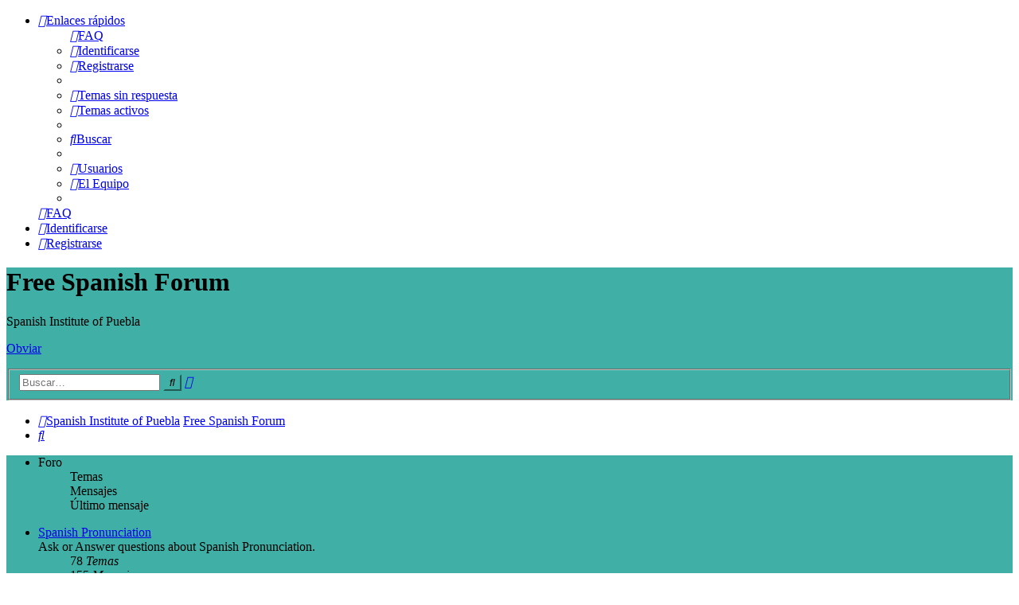

--- FILE ---
content_type: text/html; charset=UTF-8
request_url: https://www.sipuebla.com/forum/index.php?sid=1060de04a9f5cccf9f4dc2e2548ef1ef
body_size: 4762
content:
<!DOCTYPE html>
<html dir="ltr" lang="es">
<head>
<meta charset="utf-8" />
<meta http-equiv="X-UA-Compatible" content="IE=edge">
<meta name="viewport" content="width=device-width, initial-scale=1" />

<title>Free Spanish Forum -Free Spanish Forum</title>

<link rel="alternate" type="application/atom+xml" title="Feed -Free Spanish Forum" href="/forum/app.php/feed?sid=f4cc32dbe27d16d04d31a4b8b99ba19f"><link rel="alternate" type="application/atom+xml" title="Feed -Nuevos Temas" href="/forum/app.php/feed/topics?sid=f4cc32dbe27d16d04d31a4b8b99ba19f">

<!--
	phpBB style name: proflat
	Based on style:   prosilver (this is the default phpBB3 style)
	Original author:  Tom Beddard ( http://www.subBlue.com/ )
	Modified by:      Mazeltof ( http://www.phpbb-fr.com/customise/db/author/mazeltof/ )
-->

<link href="./assets/css/font-awesome.min.css?assets_version=16" rel="stylesheet">
<link href="./styles/prosilver/theme/stylesheet.css?assets_version=16" rel="stylesheet">
<link href="./styles/proflat_teal/theme/style_proflat.css?assets_version=16" rel="stylesheet">
<link href="./styles/proflat_teal/theme/color_proflat.css?assets_version=16" rel="stylesheet">




<!--[if lte IE 9]>
	<link href="./styles/proflat_teal/theme/tweaks.css?assets_version=16" rel="stylesheet">
<![endif]-->





</head>
<body id="phpbb" class="nojs notouch section-indexltr">


	<a id="top" class="top-anchor" accesskey="t"></a>
	<div id="page-header">
<div class="navbar" role="navigation">
	<div class="navbar-container">
	<div class="inner">

	<ul id="nav-main" class="nav-main linklist" role="menubar">

		<li id="quick-links" class="quick-links dropdown-container responsive-menu" data-skip-responsive="true">
			<a href="#" class="dropdown-trigger">
				<i class="icon fa-bars fa-fw" aria-hidden="true"></i><span>Enlaces rápidos</span>
			</a>
			<div class="dropdown">
				<div class="pointer"><div class="pointer-inner"></div></div>
				<ul class="dropdown-contents" role="menu">

						<li class="separator"></li>
							<li>
								<a href="./search.php?search_id=unanswered&amp;sid=f4cc32dbe27d16d04d31a4b8b99ba19f" role="menuitem">
									<i class="icon fa-file-o fa-fw icon-gray" aria-hidden="true"></i><span>Temas sin respuesta</span>
								</a>
							</li>
							<li>
								<a href="./search.php?search_id=active_topics&amp;sid=f4cc32dbe27d16d04d31a4b8b99ba19f" role="menuitem">
									<i class="icon fa-file-o fa-fw icon-blue" aria-hidden="true"></i><span>Temas activos</span>
								</a>
							</li>
							<li class="separator"></li>
							<li>
								<a href="./search.php?sid=f4cc32dbe27d16d04d31a4b8b99ba19f" role="menuitem">
									<i class="icon fa-search fa-fw" aria-hidden="true"></i><span>Buscar</span>
								</a>
							</li>

						<li class="separator"></li>
							<li>
								<a href="./memberlist.php?sid=f4cc32dbe27d16d04d31a4b8b99ba19f" role="menuitem">
									<i class="icon fa-group fa-fw" aria-hidden="true"></i><span>Usuarios</span>
								</a>
							</li>
							<li>
								<a href="./memberlist.php?mode=team&amp;sid=f4cc32dbe27d16d04d31a4b8b99ba19f" role="menuitem">
									<i class="icon fa-shield fa-fw" aria-hidden="true"></i><span>El Equipo</span>
								</a>
							</li>
					<li class="separator"></li>

				</ul>
			</div>
		</li>

		<lidata-skip-responsive="true">
			<a href="/forum/app.php/help/faq?sid=f4cc32dbe27d16d04d31a4b8b99ba19f" rel="help" title="Preguntas Frecuentes" role="menuitem">
				<i class="icon fa-question-circle fa-fw" aria-hidden="true"></i><span>FAQ</span>
			</a>
		</li>

		<li class="rightside"  data-skip-responsive="true">
			<a href="./ucp.php?mode=login&amp;sid=f4cc32dbe27d16d04d31a4b8b99ba19f" title="Identificarse" accesskey="x" role="menuitem">
				<i class="icon fa-power-off fa-fw" aria-hidden="true"></i><span>Identificarse</span>
			</a>
		</li>
			<li class="rightside" data-skip-responsive="true">
				<a href="./ucp.php?mode=register&amp;sid=f4cc32dbe27d16d04d31a4b8b99ba19f" role="menuitem">
					<i class="icon fa-pencil-square-o  fa-fw" aria-hidden="true"></i><span>Registrarse</span>
				</a>
			</li>
	</ul>
	</div>
	</div>
</div>		<div class="headerbar" role="banner">
		<div class="headerbar-container">
			<div class="inner">

			<div id="site-description" class="site-description">
				<a id="logo" class="logo" href="https://www.sipuebla.com/" title="Spanish Institute of Puebla"><span class="site_logo"></span></a>
				<h1>Free Spanish Forum</h1>
				<p>Spanish Institute of Puebla</p>
				<p class="skiplink"><a href="#start_here">Obviar</a></p>
			</div>

			<div id="search-box" class="search-box search-header" role="search">
				<form action="./search.php?sid=f4cc32dbe27d16d04d31a4b8b99ba19f" method="get" id="search">
				<fieldset>
					<input name="keywords" id="keywords" type="search" maxlength="128" title="Buscar palabras clave" class="inputbox search tiny" size="20" value="" placeholder="Buscar…" />
					<button class="button button-search" type="submit" title="Buscar">
						<i class="icon fa-search fa-fw" aria-hidden="true"></i><span class="sr-only">Buscar</span>
					</button>
					<a href="./search.php?sid=f4cc32dbe27d16d04d31a4b8b99ba19f" class="button button-search-end" title="Búsqueda avanzada">
						<i class="icon fa-cog fa-fw" aria-hidden="true"></i><span class="sr-only">Búsqueda avanzada</span>
					</a>
<input type="hidden" name="sid" value="f4cc32dbe27d16d04d31a4b8b99ba19f" />

				</fieldset>
				</form>
			</div>

			</div>
		</div>
		</div>
	</div>

<div id="wrap" class="wrap">

<div class="navbar" role="navigation">
	<div class="inner">

	<ul id="nav-breadcrumbs" class="nav-breadcrumbs linklist navlinks" role="menubar">
		<li class="breadcrumbs">
				<span class="crumb" itemtype="http://data-vocabulary.org/Breadcrumb" itemscope=""><a href="https://www.sipuebla.com/" itemprop="url" data-navbar-reference="home"><i class="icon fa-home fa-fw" aria-hidden="true"></i><span itemprop="title">Spanish Institute of Puebla</span></a></span>
				<span class="crumb" itemtype="http://data-vocabulary.org/Breadcrumb" itemscope=""><a href="./index.php?sid=f4cc32dbe27d16d04d31a4b8b99ba19f" itemprop="url" accesskey="h" data-navbar-reference="index"><span itemprop="title">Free Spanish Forum</span></a></span>

		</li>

			<li class="rightside responsive-search">
				<a href="./search.php?sid=f4cc32dbe27d16d04d31a4b8b99ba19f" title="Ver opciones de búsqueda avanzada" role="menuitem">
					<i class="icon fa-search fa-fw" aria-hidden="true"></i><span class="sr-only">Buscar</span>
				</a>
			</li>

	</ul>

	</div>
</div>


	<a id="start_here" class="anchor"></a>
	<div id="page-body" class="page-body" role="main">






		<div class="forabg">
			<div class="inner">
			<ul class="topiclist">
				<li class="header">
					<dl class="row-item">
						<dt><div class="list-inner">Foro</div></dt>
						<dd class="topics">Temas</dd>
						<dd class="posts">Mensajes</dd>
						<dd class="lastpost"><span>Último mensaje</span></dd>
					</dl>
				</li>
			</ul>
			<ul class="topiclist forums">

		<li class="row">
			<dl class="row-itemforum_read">
				<dt title="No hay mensajes sin leer">
					<div class="list-inner">
							<!--
								<a class="feed-icon-forum" title="Feed -Spanish Pronunciation" href="/forum/app.php/feed?sid=f4cc32dbe27d16d04d31a4b8b99ba19f?f=4">
									<i class="icon fa-rss-square fa-fw icon-orange" aria-hidden="true"></i><span class="sr-only">Feed -Spanish Pronunciation</span>
								</a>
							-->
						<a href="./viewforum.php?f=4&amp;sid=f4cc32dbe27d16d04d31a4b8b99ba19f" class="forumtitle">Spanish Pronunciation</a>
<br />Ask or Answer questions about Spanish Pronunciation.
						<div class="responsive-show" style="display: none;">
Temas: <strong>78</strong>
						</div>
					</div>
				</dt>
					<dd class="topics">78 <dfn>Temas</dfn></dd>
					<dd class="posts">155 <dfn>Mensajes</dfn></dd>
					<dd class="lastpost">
						<span>
								<dfn>Último mensaje</dfn>
									<a href="./viewtopic.php?f=4&amp;p=20830&amp;sid=f4cc32dbe27d16d04d31a4b8b99ba19f#p20830" title="Re: PARTICIPIO O GERUNDIO" class="lastsubject">Re: PARTICIPIO O GERUNDIO</a> <br />
por<a href="./memberlist.php?mode=viewprofile&amp;u=48&amp;sid=f4cc32dbe27d16d04d31a4b8b99ba19f" style="color: #00AA00;" class="username-coloured">Spanish Teacher</a>									<a href="./viewtopic.php?f=4&amp;p=20830&amp;sid=f4cc32dbe27d16d04d31a4b8b99ba19f#p20830" title="Ver último mensaje">
										<i class="icon fa-external-link-square fa-fw icon-lightgray icon-md" aria-hidden="true"></i><span class="sr-only">Ver último mensaje</span>
									</a>
								<br />Diciembre 13, 2023, 10:50 am
						</span>
					</dd>
			</dl>
		</li>




		<li class="row">
			<dl class="row-itemforum_read">
				<dt title="No hay mensajes sin leer">
					<div class="list-inner">
							<!--
								<a class="feed-icon-forum" title="Feed -Spanish Translation" href="/forum/app.php/feed?sid=f4cc32dbe27d16d04d31a4b8b99ba19f?f=5">
									<i class="icon fa-rss-square fa-fw icon-orange" aria-hidden="true"></i><span class="sr-only">Feed -Spanish Translation</span>
								</a>
							-->
						<a href="./viewforum.php?f=5&amp;sid=f4cc32dbe27d16d04d31a4b8b99ba19f" class="forumtitle">Spanish Translation</a>
<br />Ask or Answer questions on how to translate a word or sentence from English to Spanish.
						<div class="responsive-show" style="display: none;">
Temas: <strong>57</strong>
						</div>
					</div>
				</dt>
					<dd class="topics">57 <dfn>Temas</dfn></dd>
					<dd class="posts">117 <dfn>Mensajes</dfn></dd>
					<dd class="lastpost">
						<span>
								<dfn>Último mensaje</dfn>
									<a href="./viewtopic.php?f=5&amp;p=20828&amp;sid=f4cc32dbe27d16d04d31a4b8b99ba19f#p20828" title="Re: traducción" class="lastsubject">Re: traducción</a> <br />
por<a href="./memberlist.php?mode=viewprofile&amp;u=48&amp;sid=f4cc32dbe27d16d04d31a4b8b99ba19f" style="color: #00AA00;" class="username-coloured">Spanish Teacher</a>									<a href="./viewtopic.php?f=5&amp;p=20828&amp;sid=f4cc32dbe27d16d04d31a4b8b99ba19f#p20828" title="Ver último mensaje">
										<i class="icon fa-external-link-square fa-fw icon-lightgray icon-md" aria-hidden="true"></i><span class="sr-only">Ver último mensaje</span>
									</a>
								<br />Diciembre 13, 2023, 10:00 am
						</span>
					</dd>
			</dl>
		</li>




		<li class="row">
			<dl class="row-itemforum_read">
				<dt title="No hay mensajes sin leer">
					<div class="list-inner">
							<!--
								<a class="feed-icon-forum" title="Feed -Spanish Culture" href="/forum/app.php/feed?sid=f4cc32dbe27d16d04d31a4b8b99ba19f?f=6">
									<i class="icon fa-rss-square fa-fw icon-orange" aria-hidden="true"></i><span class="sr-only">Feed -Spanish Culture</span>
								</a>
							-->
						<a href="./viewforum.php?f=6&amp;sid=f4cc32dbe27d16d04d31a4b8b99ba19f" class="forumtitle">Spanish Culture</a>
<br />Ask or Answer questions about Spanish Culture.
						<div class="responsive-show" style="display: none;">
Temas: <strong>91</strong>
						</div>
					</div>
				</dt>
					<dd class="topics">91 <dfn>Temas</dfn></dd>
					<dd class="posts">174 <dfn>Mensajes</dfn></dd>
					<dd class="lastpost">
						<span>
								<dfn>Último mensaje</dfn>
									<a href="./viewtopic.php?f=6&amp;p=20852&amp;sid=f4cc32dbe27d16d04d31a4b8b99ba19f#p20852" title="Meeting Etiquette" class="lastsubject">Meeting Etiquette</a> <br />
por<span class="username">James P.</span>									<a href="./viewtopic.php?f=6&amp;p=20852&amp;sid=f4cc32dbe27d16d04d31a4b8b99ba19f#p20852" title="Ver último mensaje">
										<i class="icon fa-external-link-square fa-fw icon-lightgray icon-md" aria-hidden="true"></i><span class="sr-only">Ver último mensaje</span>
									</a>
								<br />Diciembre 15, 2023, 10:49 am
						</span>
					</dd>
			</dl>
		</li>




		<li class="row">
			<dl class="row-itemforum_read">
				<dt title="No hay mensajes sin leer">
					<div class="list-inner">
							<!--
								<a class="feed-icon-forum" title="Feed -Spanish Writing" href="/forum/app.php/feed?sid=f4cc32dbe27d16d04d31a4b8b99ba19f?f=7">
									<i class="icon fa-rss-square fa-fw icon-orange" aria-hidden="true"></i><span class="sr-only">Feed -Spanish Writing</span>
								</a>
							-->
						<a href="./viewforum.php?f=7&amp;sid=f4cc32dbe27d16d04d31a4b8b99ba19f" class="forumtitle">Spanish Writing</a>
<br />Ask and Answer questions about Written Spanish.
						<div class="responsive-show" style="display: none;">
Temas: <strong>112</strong>
						</div>
					</div>
				</dt>
					<dd class="topics">112 <dfn>Temas</dfn></dd>
					<dd class="posts">228 <dfn>Mensajes</dfn></dd>
					<dd class="lastpost">
						<span>
								<dfn>Último mensaje</dfn>
									<a href="./viewtopic.php?f=7&amp;p=20775&amp;sid=f4cc32dbe27d16d04d31a4b8b99ba19f#p20775" title="Re: Haya o haigas?" class="lastsubject">Re: Haya o haigas?</a> <br />
por<a href="./memberlist.php?mode=viewprofile&amp;u=48&amp;sid=f4cc32dbe27d16d04d31a4b8b99ba19f" style="color: #00AA00;" class="username-coloured">Spanish Teacher</a>									<a href="./viewtopic.php?f=7&amp;p=20775&amp;sid=f4cc32dbe27d16d04d31a4b8b99ba19f#p20775" title="Ver último mensaje">
										<i class="icon fa-external-link-square fa-fw icon-lightgray icon-md" aria-hidden="true"></i><span class="sr-only">Ver último mensaje</span>
									</a>
								<br />Diciembre 6, 2023, 11:49 am
						</span>
					</dd>
			</dl>
		</li>




		<li class="row">
			<dl class="row-itemforum_read">
				<dt title="No hay mensajes sin leer">
					<div class="list-inner">
							<!--
								<a class="feed-icon-forum" title="Feed -Spanish Grammar" href="/forum/app.php/feed?sid=f4cc32dbe27d16d04d31a4b8b99ba19f?f=8">
									<i class="icon fa-rss-square fa-fw icon-orange" aria-hidden="true"></i><span class="sr-only">Feed -Spanish Grammar</span>
								</a>
							-->
						<a href="./viewforum.php?f=8&amp;sid=f4cc32dbe27d16d04d31a4b8b99ba19f" class="forumtitle">Spanish Grammar</a>
<br />Ask or Answer questions about Spanish Grammar.
						<div class="responsive-show" style="display: none;">
Temas: <strong>330</strong>
						</div>
					</div>
				</dt>
					<dd class="topics">330 <dfn>Temas</dfn></dd>
					<dd class="posts">632 <dfn>Mensajes</dfn></dd>
					<dd class="lastpost">
						<span>
								<dfn>Último mensaje</dfn>
									<a href="./viewtopic.php?f=8&amp;p=20850&amp;sid=f4cc32dbe27d16d04d31a4b8b99ba19f#p20850" title="Re: futuro del pasado?" class="lastsubject">Re: futuro del pasado?</a> <br />
por<a href="./memberlist.php?mode=viewprofile&amp;u=48&amp;sid=f4cc32dbe27d16d04d31a4b8b99ba19f" style="color: #00AA00;" class="username-coloured">Spanish Teacher</a>									<a href="./viewtopic.php?f=8&amp;p=20850&amp;sid=f4cc32dbe27d16d04d31a4b8b99ba19f#p20850" title="Ver último mensaje">
										<i class="icon fa-external-link-square fa-fw icon-lightgray icon-md" aria-hidden="true"></i><span class="sr-only">Ver último mensaje</span>
									</a>
								<br />Diciembre 15, 2023, 10:37 am
						</span>
					</dd>
			</dl>
		</li>




		<li class="row">
			<dl class="row-itemforum_read">
				<dt title="No hay mensajes sin leer">
					<div class="list-inner">
							<!--
								<a class="feed-icon-forum" title="Feed -Spanish Vocabulary" href="/forum/app.php/feed?sid=f4cc32dbe27d16d04d31a4b8b99ba19f?f=9">
									<i class="icon fa-rss-square fa-fw icon-orange" aria-hidden="true"></i><span class="sr-only">Feed -Spanish Vocabulary</span>
								</a>
							-->
						<a href="./viewforum.php?f=9&amp;sid=f4cc32dbe27d16d04d31a4b8b99ba19f" class="forumtitle">Spanish Vocabulary</a>
<br />Ask or Answer questions about Spanish Vocabulary.
						<div class="responsive-show" style="display: none;">
Temas: <strong>145</strong>
						</div>
					</div>
				</dt>
					<dd class="topics">145 <dfn>Temas</dfn></dd>
					<dd class="posts">287 <dfn>Mensajes</dfn></dd>
					<dd class="lastpost">
						<span>
								<dfn>Último mensaje</dfn>
									<a href="./viewtopic.php?f=9&amp;p=20856&amp;sid=f4cc32dbe27d16d04d31a4b8b99ba19f#p20856" title="Re: TRANSPORTS" class="lastsubject">Re: TRANSPORTS</a> <br />
por<a href="./memberlist.php?mode=viewprofile&amp;u=48&amp;sid=f4cc32dbe27d16d04d31a4b8b99ba19f" style="color: #00AA00;" class="username-coloured">Spanish Teacher</a>									<a href="./viewtopic.php?f=9&amp;p=20856&amp;sid=f4cc32dbe27d16d04d31a4b8b99ba19f#p20856" title="Ver último mensaje">
										<i class="icon fa-external-link-square fa-fw icon-lightgray icon-md" aria-hidden="true"></i><span class="sr-only">Ver último mensaje</span>
									</a>
								<br />Diciembre 15, 2023, 12:47 pm
						</span>
					</dd>
			</dl>
		</li>

			</ul>

			</div>
		</div>



	<form method="post" action="./ucp.php?mode=login&amp;sid=f4cc32dbe27d16d04d31a4b8b99ba19f" class="stat-block">
	<h3><a href="./ucp.php?mode=login&amp;sid=f4cc32dbe27d16d04d31a4b8b99ba19f">Identificarse</a>&nbsp; &bull; &nbsp;<a href="./ucp.php?mode=register&amp;sid=f4cc32dbe27d16d04d31a4b8b99ba19f">Registrarse</a></h3>
		<fieldset class="quick-login">
			<label for="username"><span>Nombre de Usuario:</span> <input type="text" tabindex="1" name="username" id="username" size="10" class="inputbox" title="Nombre de Usuario" /></label>
			<label for="password"><span>Contraseña:</span> <input type="password" tabindex="2" name="password" id="password" size="10" class="inputbox" title="Contraseña" autocomplete="off" /></label>
				<a href="./ucp.php?mode=sendpassword&amp;sid=f4cc32dbe27d16d04d31a4b8b99ba19f">Olvidé mi contraseña</a>
				<span class="responsive-hide">|</span> <label for="autologin">Recordar <input type="checkbox" tabindex="4" name="autologin" id="autologin" /></label>
			<input type="submit" tabindex="5" name="login" value="Identificarse" class="button2" />
<input type="hidden" name="redirect" value="./index.php?sid=f4cc32dbe27d16d04d31a4b8b99ba19f" />
<input type="hidden" name="creation_time" value="1769298365" />
<input type="hidden" name="form_token" value="088b239a2a512547d0a341d6086d17d83f1565df" />

		</fieldset>
	</form>


	<div class="stat-block online-list">
<h3><a href="./viewonline.php?sid=f4cc32dbe27d16d04d31a4b8b99ba19f">¿Quién está conectado?</a></h3>		<p class="icon-online-list">
En total hay <strong>48</strong> usuarios conectados :: 0 registrados, 0 ocultos y 48 invitados (basados en usuarios activos en los últimos 5 minutos)<br />La mayor cantidad de usuarios identificados fue <strong>19360</strong> el Agosto 6, 2025, 11:08 am<br /> <br />Usuarios registrados: No hay usuarios registrados visitando el Foro
<br /><em>Referencia:<a style="color:#AA0000" href="./memberlist.php?mode=group&amp;g=5&amp;sid=f4cc32dbe27d16d04d31a4b8b99ba19f">Administradores</a>, <a style="color:#00AA00" href="./memberlist.php?mode=group&amp;g=4&amp;sid=f4cc32dbe27d16d04d31a4b8b99ba19f">Moderadores globales</a></em>		</p>
	</div>


	<div class="stat-block statistics">
		<h3>Estadísticas</h3>
		<p class="icon-statistics">
Fecha actual Enero 24, 2026, 5:46 pm<br />La mayor cantidad de usuarios identificados fue <strong>19360</strong> el Agosto 6, 2025, 11:08 am<br /><br />
Mensajes totales <strong>853</strong> &bull;Temas totales <strong>462</strong> &bull;Usuarios totales <strong>32</strong> &bull;Nuestro usuario más reciente es <strong><a href="./memberlist.php?mode=viewprofile&amp;u=4704&amp;sid=f4cc32dbe27d16d04d31a4b8b99ba19f" class="username">marylinjacob</a></strong>
		</p>
	</div>


	</div>


</div> <!-- wrap -->

<div id="page-footer" class="page-footer" role="contentinfo">
<div class="navbar" role="navigation">
<div class="navbar-container" role="navigation">
	<div class="inner">

	<ul id="nav-footer" class="nav-footer linklist" role="menubar">
		<li class="breadcrumbs">
		</li>
		<li class="rightside">Todos los horarios son <span title="América/Mexico City">UTC-06:00</span></li>
			<li class="rightside">
				<a href="./ucp.php?mode=delete_cookies&amp;sid=f4cc32dbe27d16d04d31a4b8b99ba19f" data-ajax="true" data-refresh="true" role="menuitem">
					<i class="icon fa-trash fa-fw" aria-hidden="true"></i><span>Borrar todas las cookies del Sitio</span>
				</a>
			</li>
				<li class="rightside" data-last-responsive="true">
					<a href="./memberlist.php?sid=f4cc32dbe27d16d04d31a4b8b99ba19f" title="Ver lista completa de usuarios" role="menuitem">
						<i class="icon fa-group fa-fw" aria-hidden="true"></i><span>Usuarios</span>
					</a>
				</li>
			<li class="rightside" data-last-responsive="true">
				<a href="./memberlist.php?mode=team&amp;sid=f4cc32dbe27d16d04d31a4b8b99ba19f" role="menuitem">
					<i class="icon fa-shield fa-fw" aria-hidden="true"></i><span>El Equipo</span>
				</a>
			</li>
			<li class="rightside" data-last-responsive="true">
				<a href="./memberlist.php?mode=contactadmin&amp;sid=f4cc32dbe27d16d04d31a4b8b99ba19f" role="menuitem">
					<i class="icon fa-envelope fa-fw" aria-hidden="true"></i><span>Contáctenos</span>
				</a>
			</li>
	</ul>

	</div>
</div>
</div>

	<div class="footerbar">
	<div class="footerbar-container">
		<div class="copyright">
Desarrollado por <a href="https://www.phpbb.com/">phpBB</a>&reg; Forum Software &copy; phpBB Limited
<br />Traducción al español por <a href="http://www.phpbb-es.com/">phpBB España</a>			<br />Style proflat &copy; 2017 <a href="http://www.phpbb-fr.com/customise/db/author/mazeltof/">Mazeltof</a>
	
		</div>

		<div class="socialinks">
			<ul>
				<!-- <li>
					<a href="www.blogger.com" title="Blogger">
						<i class="icon fp-blogger"></i>
					</a>
					</li> -->
				<!-- <li>
					<a href="http://www.dailymotion.com/fr" title="Dailymotion">
						<i class="icon fp-dailymotion"></i>
					</a>
				</li> -->
				<li>
					<a href="https://www.instagram.com/sipuebla/" title="Instagram">
						<i class="icon fp-instagram"></i>
					</a>
				</li>
                <li>
					<a href="https://es.pinterest.com/sipuebla/" title="Pinterest">
						<i class="icon fp-pinterest"></i>
					</a>
				</li> 
				<li>
					<a href="https://www.flickr.com/photos/spanishinstitute/" title="Flickr">
						<i class="icon fp-flickr"></i>
					</a>
				</li> 
				<li>
					<a href="https://plus.google.com/+SpanishInstituteofPuebla" title="Google plus">
						<i class="icon fp-googleplus"></i>
					</a>
				</li>
				<li>
					<a href="https://twitter.com/sipuebla" title="Twitter">
						<i class="icon fp-twitter"></i>
					</a>
				</li>
				<li>
					<a href="https://www.facebook.com/Spanish-Institute-of-Puebla-38899354413/" title="Facebook">
						<i class="icon fp-facebook"></i>
					</a>
				</li>
				<!-- <li>
					<a href="http://line.me/fr/" title="Line messenger">
						<i class="icon fp-line"></i>
					</a>
				</li> -->
				<!-- <li>
					<a href="https://fr.linkedin.com/" title="Linked in">
						<i class="icon fp-linkedin"></i>
					</a>
				</li> -->
				<!-- <li>
					<a href="https://myspace.com/" title="Myspace">
						<i class="icon fp-myspace"></i>
					</a>
				</li> -->
				<!-- <li>
					<a href="https://fr.pinterest.com/" title="Pinterest">
						<i class="icon fp-pinterest"></i>
					</a>
				</li> -->
				<!-- <li>
					<a href="https://www.reddit.com/" title="Reddit">
						<i class="icon fp-reddit"></i>
					</a>
				</li> -->
				<!-- <li>
					<a href="https://www.skype.com/fr/" title="Skype">
						<i class="icon fp-skype"></i>
					</a>
				</li> -->
				<!-- <li>
					<a href="https://www.snapchat.com/l/fr-fr/" title="Snapchat">
						<i class="icon fp-snapchat"></i>
					</a>
				</li> -->
				<!-- <li>
					<a href="https://soundcloud.com/" title="Soundcloud">
						<i class="icon fp-soundcloud"></i>
					</a>
				</li> -->
				<!-- <li>
					<a href="http://store.steampowered.com/" title="Steam">
						<i class="icon fp-steam"></i>
					</a>
				</li> -->
				<!-- <li>
					<a href="https://www.tumblr.com/" title="Tumblr">
						<i class="icon fp-tumblr"></i>
					</a>
				</li> -->
				<!-- <li>
					<a href="https://www.viber.com/fr/" title="Viber">
						<i class="icon fp-viber"></i>
					</a>
				</li> -->
				<!-- <li>
					<a href="https://www.whatsapp.com/?l=fr" title="Whatsapp">
						<i class="icon fp-whatsapp"></i>
					</a>
				</li> -->
				<!-- <li>
					<a href="https://fr.wordpress.com/" title="Wordpress">
						<i class="icon fp-wordpress"></i>
					</a>
				</li> -->
				<!-- <li>
					<a href="https://www.youtube.com/" title="Youtube">
						<i class="icon fp-youtube"></i>
					</a>
				</li> -->
			</ul>
		</div>
	</div>
	</div>
</div>

	<div id="darkenwrapper" class="darkenwrapper" data-ajax-error-title="Error AJAX" data-ajax-error-text="Algo salió mal al procesar su solicitud." data-ajax-error-text-abort="Solicitud abortada por el usuario." data-ajax-error-text-timeout="Su solicitud ha agotado el tiempo, por favor, inténtelo de nuevo." data-ajax-error-text-parsererror="Algo salió mal con la solicitud y el servidor devuelve una respuesta no válida.">
		<div id="darken" class="darken">&nbsp;</div>
	</div>

	<div id="phpbb_alert" class="phpbb_alert" data-l-err="Error" data-l-timeout-processing-req="Tiempo de espera agotado.">
		<a href="#" class="alert_close">
			<i class="icon fa-times-circle fa-fw" aria-hidden="true"></i>
		</a>
		<h3 class="alert_title">&nbsp;</h3><p class="alert_text"></p>
	</div>
	<div id="phpbb_confirm" class="phpbb_alert">
		<a href="#" class="alert_close">
			<i class="icon fa-times-circle fa-fw" aria-hidden="true"></i>
		</a>
		<div class="alert_text"></div>
	</div>

<div>
	<a id="bottom" class="anchor" accesskey="z"></a>
</div>

<script type="text/javascript" src="./assets/javascript/jquery.min.js?assets_version=16"></script>
<script type="text/javascript" src="./assets/javascript/core.js?assets_version=16"></script>



<script src="./styles/prosilver/template/forum_fn.js?assets_version=16"></script>
<script src="./styles/prosilver/template/ajax.js?assets_version=16"></script>



</body>
</html>
